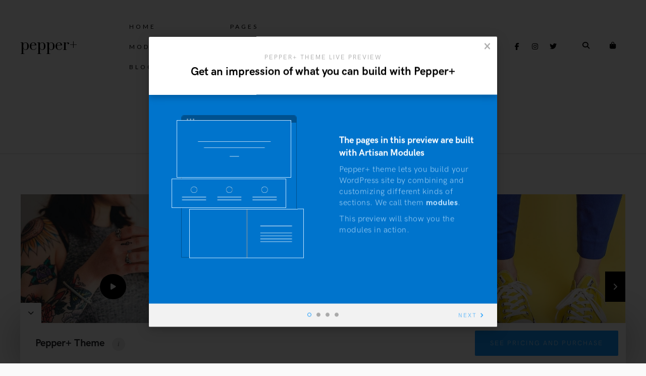

--- FILE ---
content_type: text/html; charset=UTF-8
request_url: https://preview.artisanthemes.io/pepperplus/category/food/
body_size: 15333
content:
<!DOCTYPE html>
<html lang="en-US">
<head>
<meta charset="UTF-8">
<meta name="viewport" content="width=device-width, initial-scale=1">
<link rel="profile" href="https://gmpg.org/xfn/11">
<link rel="pingback" href="https://preview.artisanthemes.io/pepperplus/xmlrpc.php">



<title>Food &#8211; pepper+</title>
<meta name='robots' content='max-image-preview:large' />
<link rel='dns-prefetch' href='//kit.fontawesome.com' />
<link rel='dns-prefetch' href='//cdn.jsdelivr.net' />
<link rel='dns-prefetch' href='//www.googletagmanager.com' />
<link rel='dns-prefetch' href='//use.typekit.net' />
<link rel='dns-prefetch' href='//fonts.googleapis.com' />
<link rel="alternate" type="application/rss+xml" title="pepper+ &raquo; Feed" href="https://preview.artisanthemes.io/pepperplus/feed/" />
<link rel="alternate" type="application/rss+xml" title="pepper+ &raquo; Comments Feed" href="https://preview.artisanthemes.io/pepperplus/comments/feed/" />
<link rel="alternate" type="application/rss+xml" title="pepper+ &raquo; Food Category Feed" href="https://preview.artisanthemes.io/pepperplus/category/food/feed/" />
<style id='wp-img-auto-sizes-contain-inline-css' type='text/css'>
img:is([sizes=auto i],[sizes^="auto," i]){contain-intrinsic-size:3000px 1500px}
/*# sourceURL=wp-img-auto-sizes-contain-inline-css */
</style>
<style id='wp-block-library-inline-css' type='text/css'>
:root{--wp-block-synced-color:#7a00df;--wp-block-synced-color--rgb:122,0,223;--wp-bound-block-color:var(--wp-block-synced-color);--wp-editor-canvas-background:#ddd;--wp-admin-theme-color:#007cba;--wp-admin-theme-color--rgb:0,124,186;--wp-admin-theme-color-darker-10:#006ba1;--wp-admin-theme-color-darker-10--rgb:0,107,160.5;--wp-admin-theme-color-darker-20:#005a87;--wp-admin-theme-color-darker-20--rgb:0,90,135;--wp-admin-border-width-focus:2px}@media (min-resolution:192dpi){:root{--wp-admin-border-width-focus:1.5px}}.wp-element-button{cursor:pointer}:root .has-very-light-gray-background-color{background-color:#eee}:root .has-very-dark-gray-background-color{background-color:#313131}:root .has-very-light-gray-color{color:#eee}:root .has-very-dark-gray-color{color:#313131}:root .has-vivid-green-cyan-to-vivid-cyan-blue-gradient-background{background:linear-gradient(135deg,#00d084,#0693e3)}:root .has-purple-crush-gradient-background{background:linear-gradient(135deg,#34e2e4,#4721fb 50%,#ab1dfe)}:root .has-hazy-dawn-gradient-background{background:linear-gradient(135deg,#faaca8,#dad0ec)}:root .has-subdued-olive-gradient-background{background:linear-gradient(135deg,#fafae1,#67a671)}:root .has-atomic-cream-gradient-background{background:linear-gradient(135deg,#fdd79a,#004a59)}:root .has-nightshade-gradient-background{background:linear-gradient(135deg,#330968,#31cdcf)}:root .has-midnight-gradient-background{background:linear-gradient(135deg,#020381,#2874fc)}:root{--wp--preset--font-size--normal:16px;--wp--preset--font-size--huge:42px}.has-regular-font-size{font-size:1em}.has-larger-font-size{font-size:2.625em}.has-normal-font-size{font-size:var(--wp--preset--font-size--normal)}.has-huge-font-size{font-size:var(--wp--preset--font-size--huge)}.has-text-align-center{text-align:center}.has-text-align-left{text-align:left}.has-text-align-right{text-align:right}.has-fit-text{white-space:nowrap!important}#end-resizable-editor-section{display:none}.aligncenter{clear:both}.items-justified-left{justify-content:flex-start}.items-justified-center{justify-content:center}.items-justified-right{justify-content:flex-end}.items-justified-space-between{justify-content:space-between}.screen-reader-text{border:0;clip-path:inset(50%);height:1px;margin:-1px;overflow:hidden;padding:0;position:absolute;width:1px;word-wrap:normal!important}.screen-reader-text:focus{background-color:#ddd;clip-path:none;color:#444;display:block;font-size:1em;height:auto;left:5px;line-height:normal;padding:15px 23px 14px;text-decoration:none;top:5px;width:auto;z-index:100000}html :where(.has-border-color){border-style:solid}html :where([style*=border-top-color]){border-top-style:solid}html :where([style*=border-right-color]){border-right-style:solid}html :where([style*=border-bottom-color]){border-bottom-style:solid}html :where([style*=border-left-color]){border-left-style:solid}html :where([style*=border-width]){border-style:solid}html :where([style*=border-top-width]){border-top-style:solid}html :where([style*=border-right-width]){border-right-style:solid}html :where([style*=border-bottom-width]){border-bottom-style:solid}html :where([style*=border-left-width]){border-left-style:solid}html :where(img[class*=wp-image-]){height:auto;max-width:100%}:where(figure){margin:0 0 1em}html :where(.is-position-sticky){--wp-admin--admin-bar--position-offset:var(--wp-admin--admin-bar--height,0px)}@media screen and (max-width:600px){html :where(.is-position-sticky){--wp-admin--admin-bar--position-offset:0px}}

/*# sourceURL=wp-block-library-inline-css */
</style><link rel='stylesheet' id='wc-blocks-style-css' href='https://atpreviews.b-cdn.net/pepperplus/wp-content/plugins/woocommerce/assets/client/blocks/wc-blocks.css?ver=wc-10.4.3' type='text/css' media='all' />
<style id='global-styles-inline-css' type='text/css'>
:root{--wp--preset--aspect-ratio--square: 1;--wp--preset--aspect-ratio--4-3: 4/3;--wp--preset--aspect-ratio--3-4: 3/4;--wp--preset--aspect-ratio--3-2: 3/2;--wp--preset--aspect-ratio--2-3: 2/3;--wp--preset--aspect-ratio--16-9: 16/9;--wp--preset--aspect-ratio--9-16: 9/16;--wp--preset--color--black: #000000;--wp--preset--color--cyan-bluish-gray: #abb8c3;--wp--preset--color--white: #ffffff;--wp--preset--color--pale-pink: #f78da7;--wp--preset--color--vivid-red: #cf2e2e;--wp--preset--color--luminous-vivid-orange: #ff6900;--wp--preset--color--luminous-vivid-amber: #fcb900;--wp--preset--color--light-green-cyan: #7bdcb5;--wp--preset--color--vivid-green-cyan: #00d084;--wp--preset--color--pale-cyan-blue: #8ed1fc;--wp--preset--color--vivid-cyan-blue: #0693e3;--wp--preset--color--vivid-purple: #9b51e0;--wp--preset--gradient--vivid-cyan-blue-to-vivid-purple: linear-gradient(135deg,rgb(6,147,227) 0%,rgb(155,81,224) 100%);--wp--preset--gradient--light-green-cyan-to-vivid-green-cyan: linear-gradient(135deg,rgb(122,220,180) 0%,rgb(0,208,130) 100%);--wp--preset--gradient--luminous-vivid-amber-to-luminous-vivid-orange: linear-gradient(135deg,rgb(252,185,0) 0%,rgb(255,105,0) 100%);--wp--preset--gradient--luminous-vivid-orange-to-vivid-red: linear-gradient(135deg,rgb(255,105,0) 0%,rgb(207,46,46) 100%);--wp--preset--gradient--very-light-gray-to-cyan-bluish-gray: linear-gradient(135deg,rgb(238,238,238) 0%,rgb(169,184,195) 100%);--wp--preset--gradient--cool-to-warm-spectrum: linear-gradient(135deg,rgb(74,234,220) 0%,rgb(151,120,209) 20%,rgb(207,42,186) 40%,rgb(238,44,130) 60%,rgb(251,105,98) 80%,rgb(254,248,76) 100%);--wp--preset--gradient--blush-light-purple: linear-gradient(135deg,rgb(255,206,236) 0%,rgb(152,150,240) 100%);--wp--preset--gradient--blush-bordeaux: linear-gradient(135deg,rgb(254,205,165) 0%,rgb(254,45,45) 50%,rgb(107,0,62) 100%);--wp--preset--gradient--luminous-dusk: linear-gradient(135deg,rgb(255,203,112) 0%,rgb(199,81,192) 50%,rgb(65,88,208) 100%);--wp--preset--gradient--pale-ocean: linear-gradient(135deg,rgb(255,245,203) 0%,rgb(182,227,212) 50%,rgb(51,167,181) 100%);--wp--preset--gradient--electric-grass: linear-gradient(135deg,rgb(202,248,128) 0%,rgb(113,206,126) 100%);--wp--preset--gradient--midnight: linear-gradient(135deg,rgb(2,3,129) 0%,rgb(40,116,252) 100%);--wp--preset--font-size--small: 13px;--wp--preset--font-size--medium: 20px;--wp--preset--font-size--large: 36px;--wp--preset--font-size--x-large: 42px;--wp--preset--spacing--20: 0.44rem;--wp--preset--spacing--30: 0.67rem;--wp--preset--spacing--40: 1rem;--wp--preset--spacing--50: 1.5rem;--wp--preset--spacing--60: 2.25rem;--wp--preset--spacing--70: 3.38rem;--wp--preset--spacing--80: 5.06rem;--wp--preset--shadow--natural: 6px 6px 9px rgba(0, 0, 0, 0.2);--wp--preset--shadow--deep: 12px 12px 50px rgba(0, 0, 0, 0.4);--wp--preset--shadow--sharp: 6px 6px 0px rgba(0, 0, 0, 0.2);--wp--preset--shadow--outlined: 6px 6px 0px -3px rgb(255, 255, 255), 6px 6px rgb(0, 0, 0);--wp--preset--shadow--crisp: 6px 6px 0px rgb(0, 0, 0);}:where(.is-layout-flex){gap: 0.5em;}:where(.is-layout-grid){gap: 0.5em;}body .is-layout-flex{display: flex;}.is-layout-flex{flex-wrap: wrap;align-items: center;}.is-layout-flex > :is(*, div){margin: 0;}body .is-layout-grid{display: grid;}.is-layout-grid > :is(*, div){margin: 0;}:where(.wp-block-columns.is-layout-flex){gap: 2em;}:where(.wp-block-columns.is-layout-grid){gap: 2em;}:where(.wp-block-post-template.is-layout-flex){gap: 1.25em;}:where(.wp-block-post-template.is-layout-grid){gap: 1.25em;}.has-black-color{color: var(--wp--preset--color--black) !important;}.has-cyan-bluish-gray-color{color: var(--wp--preset--color--cyan-bluish-gray) !important;}.has-white-color{color: var(--wp--preset--color--white) !important;}.has-pale-pink-color{color: var(--wp--preset--color--pale-pink) !important;}.has-vivid-red-color{color: var(--wp--preset--color--vivid-red) !important;}.has-luminous-vivid-orange-color{color: var(--wp--preset--color--luminous-vivid-orange) !important;}.has-luminous-vivid-amber-color{color: var(--wp--preset--color--luminous-vivid-amber) !important;}.has-light-green-cyan-color{color: var(--wp--preset--color--light-green-cyan) !important;}.has-vivid-green-cyan-color{color: var(--wp--preset--color--vivid-green-cyan) !important;}.has-pale-cyan-blue-color{color: var(--wp--preset--color--pale-cyan-blue) !important;}.has-vivid-cyan-blue-color{color: var(--wp--preset--color--vivid-cyan-blue) !important;}.has-vivid-purple-color{color: var(--wp--preset--color--vivid-purple) !important;}.has-black-background-color{background-color: var(--wp--preset--color--black) !important;}.has-cyan-bluish-gray-background-color{background-color: var(--wp--preset--color--cyan-bluish-gray) !important;}.has-white-background-color{background-color: var(--wp--preset--color--white) !important;}.has-pale-pink-background-color{background-color: var(--wp--preset--color--pale-pink) !important;}.has-vivid-red-background-color{background-color: var(--wp--preset--color--vivid-red) !important;}.has-luminous-vivid-orange-background-color{background-color: var(--wp--preset--color--luminous-vivid-orange) !important;}.has-luminous-vivid-amber-background-color{background-color: var(--wp--preset--color--luminous-vivid-amber) !important;}.has-light-green-cyan-background-color{background-color: var(--wp--preset--color--light-green-cyan) !important;}.has-vivid-green-cyan-background-color{background-color: var(--wp--preset--color--vivid-green-cyan) !important;}.has-pale-cyan-blue-background-color{background-color: var(--wp--preset--color--pale-cyan-blue) !important;}.has-vivid-cyan-blue-background-color{background-color: var(--wp--preset--color--vivid-cyan-blue) !important;}.has-vivid-purple-background-color{background-color: var(--wp--preset--color--vivid-purple) !important;}.has-black-border-color{border-color: var(--wp--preset--color--black) !important;}.has-cyan-bluish-gray-border-color{border-color: var(--wp--preset--color--cyan-bluish-gray) !important;}.has-white-border-color{border-color: var(--wp--preset--color--white) !important;}.has-pale-pink-border-color{border-color: var(--wp--preset--color--pale-pink) !important;}.has-vivid-red-border-color{border-color: var(--wp--preset--color--vivid-red) !important;}.has-luminous-vivid-orange-border-color{border-color: var(--wp--preset--color--luminous-vivid-orange) !important;}.has-luminous-vivid-amber-border-color{border-color: var(--wp--preset--color--luminous-vivid-amber) !important;}.has-light-green-cyan-border-color{border-color: var(--wp--preset--color--light-green-cyan) !important;}.has-vivid-green-cyan-border-color{border-color: var(--wp--preset--color--vivid-green-cyan) !important;}.has-pale-cyan-blue-border-color{border-color: var(--wp--preset--color--pale-cyan-blue) !important;}.has-vivid-cyan-blue-border-color{border-color: var(--wp--preset--color--vivid-cyan-blue) !important;}.has-vivid-purple-border-color{border-color: var(--wp--preset--color--vivid-purple) !important;}.has-vivid-cyan-blue-to-vivid-purple-gradient-background{background: var(--wp--preset--gradient--vivid-cyan-blue-to-vivid-purple) !important;}.has-light-green-cyan-to-vivid-green-cyan-gradient-background{background: var(--wp--preset--gradient--light-green-cyan-to-vivid-green-cyan) !important;}.has-luminous-vivid-amber-to-luminous-vivid-orange-gradient-background{background: var(--wp--preset--gradient--luminous-vivid-amber-to-luminous-vivid-orange) !important;}.has-luminous-vivid-orange-to-vivid-red-gradient-background{background: var(--wp--preset--gradient--luminous-vivid-orange-to-vivid-red) !important;}.has-very-light-gray-to-cyan-bluish-gray-gradient-background{background: var(--wp--preset--gradient--very-light-gray-to-cyan-bluish-gray) !important;}.has-cool-to-warm-spectrum-gradient-background{background: var(--wp--preset--gradient--cool-to-warm-spectrum) !important;}.has-blush-light-purple-gradient-background{background: var(--wp--preset--gradient--blush-light-purple) !important;}.has-blush-bordeaux-gradient-background{background: var(--wp--preset--gradient--blush-bordeaux) !important;}.has-luminous-dusk-gradient-background{background: var(--wp--preset--gradient--luminous-dusk) !important;}.has-pale-ocean-gradient-background{background: var(--wp--preset--gradient--pale-ocean) !important;}.has-electric-grass-gradient-background{background: var(--wp--preset--gradient--electric-grass) !important;}.has-midnight-gradient-background{background: var(--wp--preset--gradient--midnight) !important;}.has-small-font-size{font-size: var(--wp--preset--font-size--small) !important;}.has-medium-font-size{font-size: var(--wp--preset--font-size--medium) !important;}.has-large-font-size{font-size: var(--wp--preset--font-size--large) !important;}.has-x-large-font-size{font-size: var(--wp--preset--font-size--x-large) !important;}
/*# sourceURL=global-styles-inline-css */
</style>

<style id='classic-theme-styles-inline-css' type='text/css'>
/*! This file is auto-generated */
.wp-block-button__link{color:#fff;background-color:#32373c;border-radius:9999px;box-shadow:none;text-decoration:none;padding:calc(.667em + 2px) calc(1.333em + 2px);font-size:1.125em}.wp-block-file__button{background:#32373c;color:#fff;text-decoration:none}
/*# sourceURL=/wp-includes/css/classic-themes.min.css */
</style>
<link rel='stylesheet' id='contact-form-7-css' href='https://atpreviews.b-cdn.net/pepperplus/wp-content/plugins/contact-form-7/includes/css/styles.css?ver=6.1.4' type='text/css' media='all' />
<link rel='stylesheet' id='at-preview-bar-styles-css' href='https://atpreviews.b-cdn.net/pepperplus/wp-content/plugins/at-preview-bar/at-preview-bar-styles.css?ver=6.9' type='text/css' media='all' />
<link rel='stylesheet' id='at-preview-bar-fonts-css' href='https://use.typekit.net/fla8cgj.css?ver=6.9' type='text/css' media='all' />
<link rel='stylesheet' id='responsive-lightbox-swipebox-css' href='https://atpreviews.b-cdn.net/pepperplus/wp-content/plugins/responsive-lightbox/assets/swipebox/swipebox.min.css?ver=1.5.2' type='text/css' media='all' />
<link rel='stylesheet' id='woocommerce-layout-css' href='https://atpreviews.b-cdn.net/pepperplus/wp-content/plugins/woocommerce/assets/css/woocommerce-layout.css?ver=10.4.3' type='text/css' media='all' />
<link rel='stylesheet' id='woocommerce-smallscreen-css' href='https://atpreviews.b-cdn.net/pepperplus/wp-content/plugins/woocommerce/assets/css/woocommerce-smallscreen.css?ver=10.4.3' type='text/css' media='only screen and (max-width: 768px)' />
<link rel='stylesheet' id='woocommerce-general-css' href='https://atpreviews.b-cdn.net/pepperplus/wp-content/plugins/woocommerce/assets/css/woocommerce.css?ver=10.4.3' type='text/css' media='all' />
<style id='woocommerce-inline-inline-css' type='text/css'>
.woocommerce form .form-row .required { visibility: visible; }
/*# sourceURL=woocommerce-inline-inline-css */
</style>
<link rel='stylesheet' id='artisan-style-css' href='https://atpreviews.b-cdn.net/pepperplus/wp-content/themes/pepperplus/style.css?ver=6.9' type='text/css' media='all' />
<link rel='stylesheet' id='woocommerce-styles-css' href='https://atpreviews.b-cdn.net/pepperplus/wp-content/themes/pepperplus/inc/woocommerce-style1.css?ver=6.9' type='text/css' media='all' />
<link rel='stylesheet' id='animate-styles-css' href='https://atpreviews.b-cdn.net/pepperplus/wp-content/themes/pepperplus/inc/animate.min.css?ver=6.9' type='text/css' media='all' />
<link rel='stylesheet' id='plugin-styles-css' href='https://atpreviews.b-cdn.net/pepperplus/wp-content/themes/pepperplus/inc/jquery.mmenu.css?ver=6.9' type='text/css' media='all' />
<link rel='stylesheet' id='slick-styles-css' href='//cdn.jsdelivr.net/jquery.slick/1.6.0/slick.css?ver=6.9' type='text/css' media='all' />
<link rel='stylesheet' id='gfonts-style-css' href='//fonts.googleapis.com/css?family=Prata%3A400%7CLato%3A300%2C400%2C700&#038;ver=6.9' type='text/css' media='all' />
<script type="text/javascript" src="https://atpreviews.b-cdn.net/pepperplus/wp-includes/js/jquery/jquery.min.js?ver=3.7.1" id="jquery-core-js"></script>
<script type="text/javascript" src="https://atpreviews.b-cdn.net/pepperplus/wp-includes/js/jquery/jquery-migrate.min.js?ver=3.4.1" id="jquery-migrate-js"></script>
<script type="text/javascript" defer src="https://atpreviews.b-cdn.net/pepperplus/wp-content/plugins/responsive-lightbox/assets/dompurify/purify.min.js?ver=3.1.7" id="dompurify-js"></script>
<script type="text/javascript" id="responsive-lightbox-sanitizer-js-before">
/* <![CDATA[ */
window.RLG = window.RLG || {}; window.RLG.sanitizeAllowedHosts = ["youtube.com","www.youtube.com","youtu.be","vimeo.com","player.vimeo.com"];
//# sourceURL=responsive-lightbox-sanitizer-js-before
/* ]]> */
</script>
<script type="text/javascript" defer src="https://atpreviews.b-cdn.net/pepperplus/wp-content/plugins/responsive-lightbox/js/sanitizer.js?ver=2.6.0" id="responsive-lightbox-sanitizer-js"></script>
<script type="text/javascript" defer src="https://atpreviews.b-cdn.net/pepperplus/wp-content/plugins/responsive-lightbox/assets/swipebox/jquery.swipebox.min.js?ver=1.5.2" id="responsive-lightbox-swipebox-js"></script>
<script type="text/javascript" defer src="https://atpreviews.b-cdn.net/pepperplus/wp-includes/js/underscore.min.js?ver=1.13.7" id="underscore-js"></script>
<script type="text/javascript" defer src="https://atpreviews.b-cdn.net/pepperplus/wp-content/plugins/responsive-lightbox/assets/infinitescroll/infinite-scroll.pkgd.min.js?ver=4.0.1" id="responsive-lightbox-infinite-scroll-js"></script>
<script type="text/javascript" id="responsive-lightbox-js-before">
/* <![CDATA[ */
var rlArgs = {"script":"swipebox","selector":"lightbox","customEvents":"","activeGalleries":true,"animation":true,"hideCloseButtonOnMobile":false,"removeBarsOnMobile":false,"hideBars":true,"hideBarsDelay":5000,"videoMaxWidth":1080,"useSVG":true,"loopAtEnd":false,"woocommerce_gallery":false,"ajaxurl":"https:\/\/preview.artisanthemes.io\/pepperplus\/wp-admin\/admin-ajax.php","nonce":"21d6f13e7e","preview":false,"postId":3585,"scriptExtension":false};

//# sourceURL=responsive-lightbox-js-before
/* ]]> */
</script>
<script type="text/javascript" defer src="https://atpreviews.b-cdn.net/pepperplus/wp-content/plugins/responsive-lightbox/js/front.js?ver=2.6.0" id="responsive-lightbox-js"></script>
<script type="text/javascript" defer src="https://atpreviews.b-cdn.net/pepperplus/wp-content/plugins/woocommerce/assets/js/jquery-blockui/jquery.blockUI.min.js?ver=2.7.0-wc.10.4.3" id="wc-jquery-blockui-js" defer="defer" data-wp-strategy="defer"></script>
<script type="text/javascript" id="wc-add-to-cart-js-extra">
/* <![CDATA[ */
var wc_add_to_cart_params = {"ajax_url":"/pepperplus/wp-admin/admin-ajax.php","wc_ajax_url":"/pepperplus/?wc-ajax=%%endpoint%%","i18n_view_cart":"View cart","cart_url":"https://preview.artisanthemes.io/pepperplus/shop/cart/","is_cart":"","cart_redirect_after_add":"no"};
//# sourceURL=wc-add-to-cart-js-extra
/* ]]> */
</script>
<script type="text/javascript" defer src="https://atpreviews.b-cdn.net/pepperplus/wp-content/plugins/woocommerce/assets/js/frontend/add-to-cart.min.js?ver=10.4.3" id="wc-add-to-cart-js" defer="defer" data-wp-strategy="defer"></script>
<script type="text/javascript" defer src="https://atpreviews.b-cdn.net/pepperplus/wp-content/plugins/woocommerce/assets/js/js-cookie/js.cookie.min.js?ver=2.1.4-wc.10.4.3" id="wc-js-cookie-js" defer="defer" data-wp-strategy="defer"></script>
<script type="text/javascript" id="woocommerce-js-extra">
/* <![CDATA[ */
var woocommerce_params = {"ajax_url":"/pepperplus/wp-admin/admin-ajax.php","wc_ajax_url":"/pepperplus/?wc-ajax=%%endpoint%%","i18n_password_show":"Show password","i18n_password_hide":"Hide password"};
//# sourceURL=woocommerce-js-extra
/* ]]> */
</script>
<script type="text/javascript" defer src="https://atpreviews.b-cdn.net/pepperplus/wp-content/plugins/woocommerce/assets/js/frontend/woocommerce.min.js?ver=10.4.3" id="woocommerce-js" defer="defer" data-wp-strategy="defer"></script>
<script type="text/javascript" defer src="//kit.fontawesome.com/ca8a302ea5.js?ver=6.9" id="font-awesome-js"></script>
<script type="text/javascript" defer src="https://atpreviews.b-cdn.net/pepperplus/wp-content/themes/pepperplus/inc/qi-framework/js/font-awesome-upgrade.js?ver=6.9" id="font-awesome-upgrade-js"></script>

<!-- Google tag (gtag.js) snippet added by Site Kit -->
<!-- Google Analytics snippet added by Site Kit -->
<script type="text/javascript" defer src="https://www.googletagmanager.com/gtag/js?id=GT-KT5HWK3" id="google_gtagjs-js" async></script>
<script type="text/javascript" id="google_gtagjs-js-after">
/* <![CDATA[ */
window.dataLayer = window.dataLayer || [];function gtag(){dataLayer.push(arguments);}
gtag("set","linker",{"domains":["preview.artisanthemes.io"]});
gtag("js", new Date());
gtag("set", "developer_id.dZTNiMT", true);
gtag("config", "GT-KT5HWK3");
//# sourceURL=google_gtagjs-js-after
/* ]]> */
</script>
<link rel="https://api.w.org/" href="https://preview.artisanthemes.io/pepperplus/wp-json/" /><link rel="alternate" title="JSON" type="application/json" href="https://preview.artisanthemes.io/pepperplus/wp-json/wp/v2/categories/9" /><link rel="EditURI" type="application/rsd+xml" title="RSD" href="https://preview.artisanthemes.io/pepperplus/xmlrpc.php?rsd" />
<meta name="generator" content="WordPress 6.9" />
<meta name="generator" content="WooCommerce 10.4.3" />
<meta name="generator" content="Site Kit by Google 1.168.0" /><script type="text/javascript">var ajaxurl = "https://preview.artisanthemes.io/pepperplus/wp-admin/admin-ajax.php"</script>	<noscript><style>.woocommerce-product-gallery{ opacity: 1 !important; }</style></noscript>
	<meta name="google-site-verification" content="KRWFVUV3xK70eAWWvzIwhPCxG6Rf9h2dRDudKaugFks"><style>
@font-face {font-family: "";src: url("");font-weight: 100; font-style: normal; }
body {
	background-color: #fafafa;	font-family: "Lato";	font-size: 18px;
}

	.headroom--not-top .header-1st-row,
		.background-header .header-1st-row,
		.header-layout2 .header-1st-row,
		.header-layout7 .header-1st-row,
		.header-layout8 .header-1st-row {
			background-color: #ffffff;
		}
		.headroom--not-top .header-1st-row,
		.background-header .header-1st-row,
		.header-layout2 .header-1st-row,
		.header-layout7 .header-1st-row,
		.header-layout8 .header-1st-row,
		.headroom--not-top .header-1st-row .site-title a,
		.background-header .header-1st-row .site-title a,
		.header-layout2 .header-1st-row .site-title a,
		.header-layout7 .header-1st-row .site-title a,
		.header-layout8 .header-1st-row .site-title a,
		.headroom--not-top .header-1st-row .site-title a:visited,
		.background-header .header-1st-row .site-title a:visited,
		.header-layout2 .header-1st-row .site-title a:visited,
		.header-layout7 .header-1st-row .site-title a:visited,
		.header-layout8 .header-1st-row .site-title a:visited,
		.headroom--not-top .header-1st-row .main-navigation .menu > ul > li > a,
		.background-header .header-1st-row .main-navigation .menu > ul > li > a,
		.header-layout2 .header-1st-row .main-navigation .menu > ul > li > a,
		.header-layout7 .header-1st-row .main-navigation .menu > ul > li > a,
		.header-layout8 .header-1st-row .main-navigation .menu > ul > li > a,
		.headroom--not-top .header-1st-row .main-navigation .menu > li > a,
		.background-header .header-1st-row .main-navigation .menu > li > a,
		.header-layout2 .header-1st-row .main-navigation .menu > li > a,
		.header-layout7 .header-1st-row .main-navigation .menu > li > a,
		.header-layout8 .header-1st-row .main-navigation .menu > li > a,
		.headroom--not-top .header-1st-row .secondary-navigation .menu > ul > li > a,
		.background-header .header-1st-row .secondary-navigation .menu > ul > li > a,
		.header-layout2 .header-1st-row .secondary-navigation .menu > ul > li > a,
		.header-layout7 .header-1st-row .secondary-navigation .menu > ul > li > a,
		.header-layout8 .header-1st-row .secondary-navigation .menu > ul > li > a,
		.headroom--not-top .header-1st-row .secondary-navigation .menu > li > a,
		.background-header .header-1st-row .secondary-navigation .menu > li > a,
		.header-layout2 .header-1st-row .secondary-navigation .menu > li > a,
		.header-layout7 .header-1st-row .secondary-navigation .menu > li > a,
		.header-layout8 .header-1st-row .secondary-navigation .menu > li > a,
		.headroom--not-top .header-1st-row .header-extras > ul > li,
		.background-header .header-1st-row .header-extras > ul > li,
		.header-layout2 .header-1st-row .header-extras > ul > li,
		.header-layout7 .header-1st-row .header-extras > ul > li,
		.header-layout8 .header-1st-row .header-extras > ul > li,
		.headroom--not-top .header-1st-row .header-extras > ul > li a,
		.background-header .header-1st-row .header-extras > ul > li a,
		.header-layout2 .header-1st-row .header-extras > ul > li a,
		.header-layout7 .header-1st-row .header-extras > ul > li a,
		.header-layout8 .header-1st-row .header-extras > ul > li a,
		.headroom--not-top .header-1st-row .header-extras > ul > li i,
		.background-header .header-1st-row .header-extras > ul > li i,
		.header-layout2 .header-1st-row .header-extras > ul > li i,
		.header-layout7 .header-1st-row .header-extras > ul > li i,
		.header-layout8 .header-1st-row .header-extras > ul > li i,
		.headroom--not-top .header-1st-row .header-extras .search-handler,
		.background-header .header-1st-row .header-extras .search-handler,
		.header-layout2 .header-1st-row .header-extras .search-handler,
		.header-layout7 .header-1st-row .header-extras .search-handler,
		.header-layout8 .header-1st-row .header-extras .search-handler,
		.headroom--not-top .header-1st-row .site-description,
		.background-header .header-1st-row .site-description,
		.header-layout2 .header-1st-row .site-description,
		.header-layout7 .header-1st-row .site-description,
		.header-layout8 .header-1st-row .site-description {
			color: #000000;
		}
		.headroom--not-top .header-1st-row .menu-toggle-icon,
		.background-header .header-1st-row .menu-toggle-icon {
			background-color: #000000;
		}
		.headroom--not-top .header-2nd-row,
		.background-header .header-2nd-row  {
			background-color: #ffffff;
		}
		.headroom--not-top .header-2nd-row,
		.background-header .header-2nd-row,
		.headroom--not-top .header-2nd-row .site-title a,
		.background-header .header-2nd-row .site-title a,
		.headroom--not-top .header-2nd-row .site-title a:visited,
		.background-header .header-2nd-row .site-title a:visited,
		.headroom--not-top .header-2nd-row .main-navigation .menu > ul > li > a,
		.background-header .header-2nd-row .main-navigation .menu > ul > li > a,
		.headroom--not-top .header-2nd-row .main-navigation .menu > li > a,
		.background-header .header-2nd-row .main-navigation .menu > li > a,
		.headroom--not-top .header-2nd-row .secondary-navigation .menu > ul > li > a,
		.background-header .header-2nd-row .secondary-navigation .menu > ul > li > a,
		.headroom--not-top .header-2nd-row .secondary-navigation .menu > li > a,
		.background-header .header-2nd-row .secondary-navigation .menu > li > a,
		.headroom--not-top .header-2nd-row .header-extras > ul > li,
		.background-header .header-2nd-row .header-extras > ul > li,
		.headroom--not-top .header-2nd-row .header-extras > ul > li a,
		.background-header .header-2nd-row .header-extras > ul > li a,
		.headroom--not-top .header-2nd-row .header-extras > ul > li i,
		.background-header .header-2nd-row .header-extras > ul > li i,
		.headroom--not-top .header-2nd-row .header-extras .search-handler,
		.background-header .header-2nd-row .header-extras .search-handler,
		.headroom--not-top .header-2nd-row .site-description,
		.background-header .header-2nd-row .site-description  {
			color: #000000;
		}
		.headroom--not-top .header-2nd-row .menu-toggle-icon,
		.background-header .header-2nd-row .menu-toggle-icon {
			background-color: #000000;
		}
/* Change header colors in devices smaller than 1024px so its elements look fine */
@media only screen and (max-width: 1024px) {
	.background-header .site-header,
	.headroom--not-top.site-header {
		background-color: #ffffff;
	}

	.headroom--not-top .menu-toggle-icon,
	.background-header .menu-toggle-icon {
		background-color: #000000 !important;
	}

	.header-layout2 .headroom--not-top.site-header,
	.header-layout2.background-header .site-header,
	.header-layout5 .headroom--not-top.site-header,
	.header-layout5.background-header .site-header,
	.header-layout7 .headroom--not-top.site-header,
	.header-layout7.background-header .site-header,
	.header-layout8 .headroom--not-top.site-header,
	.header-layout8.background-header .site-header {
		background-color: #ffffff;
	}

	.header-layout2 .headroom--not-top .menu-toggle-icon,
	.header-layout2.background-header .menu-toggle-icon,
	.header-layout5 .headroom--not-top .menu-toggle-icon,
	.header-layout5.background-header .menu-toggle-icon,
	.header-layout7 .headroom--not-top .menu-toggle-icon,
	.header-layout7.background-header .menu-toggle-icon,
	.header-layout8 .headroom--not-top .menu-toggle-icon,
	.header-layout8.background-header .menu-toggle-icon {
		background-color: #000000 !important;
	}

	.header-layout5 .headroom--not-top .header-1st-row .header-extras > ul > li,
	.header-layout5.background-header .header-1st-row .header-extras > ul > li,
	.header-layout5 .headroom--not-top .header-1st-row .header-extras > ul > li i,
	.header-layout5.background-header .header-1st-row .header-extras > ul > li i,
	.header-layout7 .headroom--not-top .header-1st-row .header-extras > ul > li,
	.header-layout7.background-header .header-1st-row .header-extras > ul > li,
	.header-layout7 .headroom--not-top .header-1st-row .header-extras > ul > li i,
	.header-layout7.background-header .header-1st-row .header-extras > ul > li i,
	.header-layout7.transparent-header .headroom--not-top .header-1st-row .header-extras > ul > li i,
	.header-layout8 .headroom--not-top .header-1st-row .header-extras > ul > li,
	.header-layout8.background-header .header-1st-row .header-extras > ul > li,
	.header-layout8 .headroom--not-top .header-1st-row .header-extras > ul > li i,
	.header-layout8.background-header .header-1st-row .header-extras > ul > li i,
	.header-layout8.transparent-header .headroom--not-top .header-1st-row .header-extras > ul > li i {
		color: #000000;
	}
}

.meta-nav strong, .widget-title, blockquote cite, q cite, .comment-reply-title small, .sl-insight-tagline, .service-tagline, .type-list:not(.list-style7) .listitem-label, .qbtn.at-leadbox-submit, input[type="submit"], input[type="button"], button, button[type="submit"] {
	font-family: "Lato";}

body { color: #75858f; }

a, .single-post .entry-content a, .single-post .entry-content a:visited, .page-content a, .page-content a:visited {
	color: #5b1ee1;
}

a:hover, .single-post .entry-content a:hover, .page-content a:hover, .entry-meta a:hover {
	color: #000000;
}

body:not(.header-layout5):not(.header-layout6):not(.header-layout7):not(.header-layout8):not(.header-layout9) .main-navigation .menu > li.current_page_item > a,
body:not(.header-layout5):not(.header-layout6):not(.header-layout7):not(.header-layout8):not(.header-layout9) .main-navigation .menu > li.current-menu-item > a,
body:not(.header-layout5):not(.header-layout6):not(.header-layout7):not(.header-layout8):not(.header-layout9) .main-navigation .menu > ul > li.current_page_item > a,
body:not(.header-layout5):not(.header-layout6):not(.header-layout7):not(.header-layout8):not(.header-layout9) .main-navigation .menu > ul > li.current-menu-item > a,
body:not(.header-layout5):not(.header-layout6):not(.header-layout7):not(.header-layout8):not(.header-layout9) .main-navigation .menu > li.current-menu-ancestor > a,
body:not(.header-layout5):not(.header-layout6):not(.header-layout7):not(.header-layout8):not(.header-layout9) .main-navigation .menu > li.current_page_ancestor > a,
body:not(.header-layout5):not(.header-layout6):not(.header-layout7):not(.header-layout8):not(.header-layout9) .main-navigation .menu > li.current-menu-parent > a,
.header-extras > ul > li:not(.header-button):not(.qi-login-link):hover, .header-search .search-submit,
.transparent-header.light-header .headroom--not-top .header-extras > ul > li:not(.header-button):not(.qi-login-link):hover,
.flex-direction-nav a, .format-video .entry-thumbnail a:after, .gallery-gallery ul li:hover a {
	background-color: #000000;
}

button, .button, a.button, .qbtn, a.qbtn, html input[type="button"], input[type="reset"], 
input[type="submit"], .comment-reply-link, .cancel-comment-reply-link, a.post-edit-link, .read-more {
	color: #000000;
}

	button:hover, .button:hover, a.button:hover,
	.qbtn:not(.slogan-call-to-action):not(.cta-button):not(.at-leadbox-submit):not(.header-button-link):hover, a.qbtn:not(.slogan-call-to-action):not(.cta-button):not(.header-button-link):hover,
	html input[type="button"]:hover,
	input[type="reset"]:hover, input[type="submit"]:not(.at-leadbox-submit):hover, .back-to-top, .comment-reply-link:hover, .cancel-comment-reply-link:hover, a.post-edit-link:hover, .read-more:hover,
	.social-area li a:hover i, .widget_search .search-submit {
		background: #000000;
		border-color: #000000;
		color: #fff !important;
	}

	div.wpforms-container-full .wpforms-form input[type=submit],
	div.wpforms-container-full .wpforms-form input[type=submit]:active,
	div.wpforms-container-full .wpforms-form button[type=submit],
	div.wpforms-container-full .wpforms-form button[type=submit]:active {
		background: #000000 !important;
		border-color: #000000 !important;
		color: #fff !important;
	}

	a.qbtn.slogan-call-to-action:hover,
	a.qbtn.cta-button:hover,
	.qbtn.at-leadbox-submit:hover,
	input[type="submit"].at-leadbox-submit:hover {
		background: #000000;
		border-color: #000000;
		color: #fff;
	}

	.header-extras > ul > li.header-button a.qbtn {
		background: ;
		border-color: ;
		color: ;
	}

.mm-menu .mm-listview > li.mm-selected > a:not(.mm-next),
.mm-menu .mm-listview > li.mm-selected > span {
	color: #fff !important;
	background: #000000 !important;
}

.mejs-controls .mejs-time-rail .mejs-time-current {
	background: #000000 !important;
}

.site-content .widget_nav_menu .current-menu-item a {
	color: #000000 !important;
}

h1, h2, h3, h4, h5, h6, .post-navigation .meta-nav, blockquote, q,
div#jp-relatedposts h3.jp-relatedposts-headline, .mm-navbar .mm-title,
.testimonials-type1 .testimonial-item-text, div.wpforms-container-full .wpforms-form .wpforms-title  {
	font-family: "Prata";}

/* Site Title */
.site-title {
	font-family: "Prata";}
.site-title {
	font-size: 28px;
}


/* Accent Font */
.at-accent-font {  }

@media only screen and (min-width: 1025px) {
	.header-layout6 .header-extras > ul > li {
		background-color: #000000;
	}
}

.site-footer { background-color: #ffffff; }
.site-footer, .site-footer .widget select { color: #75858f; }
.site-footer a { color: #; }
.site-footer .widget-title:after { border-color: #75858f; }

.footer-navigation { background: #000000; }
.footer-navigation li a { color: #c7c7c7; }

	.headroom--not-top .header-social-icons li a i,
				.background-header .header-social-icons li a i,
				.header-layout7 .header-social-icons li a i,
				.header-layout8 .header-social-icons li a i { color: #000000 !important; }.footer-social-icons li a i { color: #565656; }
/* Gutenberg Button Block Colors */
.wp-block-button__link:not(.has-background),
.wp-block-button__link:not(.has-background):active,
.wp-block-button__link:not(.has-background):focus,
.wp-block-button__link:not(.has-background):hover,
.entry-content .wp-block-file a.wp-block-file__button,
.entry-content .wp-block-file a.wp-block-file__button:active,
.entry-content .wp-block-file a.wp-block-file__button:focus,
.entry-content .wp-block-file a.wp-block-file__button:hover {
	background-color: #000000;
}

.wp-block-button.is-style-outline .wp-block-button__link:not(.has-text-color),
.wp-block-button.is-style-outline .wp-block-button__link:not(.has-text-color):active,
.wp-block-button.is-style-outline .wp-block-button__link:not(.has-text-color):focus,
.wp-block-button.is-style-outline .wp-block-button__link:not(.has-text-color):hover {
	color: #000000;
	border-color: #000000;
	background: transparent;
}

.wp-block-latest-posts li a {
	font-family: "Prata";}

.woocommerce.woo-style-style1 ul.products li.product .woocommerce-loop-category__title,
.woocommerce.woo-style-style1 ul.products li.product .woocommerce-loop-product__title,
.woocommerce.woo-style-style1 ul.products li.product h3, h3#ship-to-different-address,
.woocommerce ul.products li.product-category h3, .woocommerce-page ul.products li.product-category h3,
.woocommerce ul.products li.product-category .woocommerce-loop-category__title,
.woocommerce ul.products li.product-category h2 {
	font-family: "Lato";}

.comment-reply-title {
	font-family: "Prata";	
}

.woocommerce a.button,
.woocommerce button.button,
.woocommerce input.button,
.woocommerce #respond input#submit,
.cart-actions div a.qbtn,
.woocommerce-page #content div.product form.cart .button,
.woocommerce.woo-style-style2 ul.products li.product .button,
.woocommerce #respond input#submit.alt,
.woocommerce a.button.alt,
.woocommerce button.button.alt,
.woocommerce input.button.alt,
.woocommerce div.product form.cart .button {
	color: #000000;
}

.woocommerce a.button:hover,
.woocommerce button.button:hover,
.woocommerce input.button:hover,
.woocommerce input.button.alt:hover,
.woocommerce a.button.alt:hover,
.woocommerce #respond input#submit:hover,
.woocommerce-page #respond input#submit:hover,
.woocommerce div.product form.cart .button:hover,
.woocommerce div.product p.cart .button:hover,
.woocommerce-cart .wc-proceed-to-checkout a.button,
.woocommerce #payment #place_order, .woocommerce-page #payment #place_order,
.woocommerce .woocommerce-message .button,
.woocommerce .woocommerce-error .button,
.woocommerce .woocommerce-info .button,
.woocommerce-page .woocommerce-message .button,
.woocommerce-page .woocommerce-error .button,
.woocommerce-page .woocommerce-info .button,
.woocommerce .widget_shopping_cart .buttons a.checkout:hover,
.woocommerce.widget_shopping_cart .buttons a.checkout:hover,
.widget_product_search input[type="submit"] {
	background: #000000;
	border-color: #000000;
	color: #fff !important;
}

@media only screen and (max-width: 568px) {
	.woocommerce a.button,
	.woocommerce button.button,
	.woocommerce input.button,
	.woocommerce #respond input#submit,
	.woocommerce-page #content div.product form.cart .button,
	.woocommerce.woo-style-style2 ul.products li.product .button,
	.woocommerce #respond input#submit.alt,
	.woocommerce a.button.alt,
	.woocommerce button.button.alt,
	.woocommerce input.button.alt,
	.woocommerce div.product form.cart .button {
		background: #000000;
		border-color: #000000;
		color: #fff !important;
	}
}

.woocommerce-store-notice, p.demo_store {
	background-color: #111111;
	color: #ffffff;
}
.woocommerce-store-notice a, p.demo_store a {
	color: #ffffff;	
}



/* Sub Menu Colors */
@media only screen and (min-width: 1025px) {
	.main-navigation ul ul, .secondary-navigation ul ul {
		background: ;
	}
	.main-navigation ul ul:before, .secondary-navigation ul ul:before {
		border-bottom-color: ;		
	}
	.main-navigation ul ul li, .secondary-navigation ul ul li {
		background: ;
	}
	.main-navigation ul ul a, .secondary-navigation ul ul a {
		color: ;
	}
	.main-navigation ul ul li:hover > a, .main-navigation ul ul li.current_page_item > a, .main-navigation ul ul li.current-menu-item > a, .secondary-navigation ul ul li:hover > a, .secondary-navigation ul ul li.current_page_item > a, .secondary-navigation ul ul li.current-menu-item > a {
		background: ;
		color: ;
	}
}

/* Mobile Menu Colors */
.mm-menu.mm-theme-black {
	background: ;
	border-color: ;
	color: ;
}

.mm-menu.mm-theme-black .mm-listview > li .mm-next:after, .mm-menu.mm-theme-black .mm-listview > li .mm-arrow:after,
.mm-menu.mm-theme-black .mm-navbar .mm-btn:before, .mm-menu.mm-theme-black .mm-navbar .mm-btn:after {
	border-color: ;
}

.mm-menu.mm-theme-black .mm-navbar > *, .mm-menu.mm-theme-black .mm-navbar a {
	color: ;
}

#msite-navigation .header-social-icons li a i {
	color:  !important;
}

#msite-navigation .header-social-icons li a:hover i {
	background: ;
	color:  !important;
}

.mm-menu .mm-listview > li.mm-selected > a:not(.mm-next), .mm-menu .mm-listview > li.mm-selected > span {
	color:  !important;
    background:  !important;
}

.mm-menu .mm-listview > li a:not(.mm-next), .mm-menu.mm-theme-black .mm-listview > li.mm-selected > a:not(.mm-next), .mm-menu.mm-theme-black .mm-listview > li.mm-selected > span {
	-webkit-tap-highlight-color:  !important;
	tap-highlight-color:  !important;
}


.wp-block-pullquote:not(.is-style-solid-color) {
    background: #000;
}

.woocommerce div.product form.cart .variations select {
border: 1px solid #4c4c4c !important;
}
</style> 
<link rel="preconnect" href="https://fonts.gstatic.com" crossorigin /><link rel="icon" href="https://atpreviews.b-cdn.net/pepperplus/files/2019/01/cropped-favicon-32x32.png" sizes="32x32" />
<link rel="icon" href="https://atpreviews.b-cdn.net/pepperplus/files/2019/01/cropped-favicon-192x192.png" sizes="192x192" />
<link rel="apple-touch-icon" href="https://atpreviews.b-cdn.net/pepperplus/files/2019/01/cropped-favicon-180x180.png" />
<meta name="msapplication-TileImage" content="https://atpreviews.b-cdn.net/pepperplus/files/2019/01/cropped-favicon-270x270.png" />
<link rel='stylesheet' id='at-wpforms-styles-css' href='https://atpreviews.b-cdn.net/pepperplus/wp-content/themes/pepperplus/inc/wpforms-styles.css?ver=6.9' type='text/css' media='all' />
</head>

<body data-rsssl=1 class="header-layout3 background-header light-header sticky-header fullwidth-none header-button-hide woo-cols4 woo-style-style1 woo-sidebar-none archive category category-food category-9 wp-theme-pepperplus landing- theme-pepperplus woocommerce-no-js header-extras-on chrome">




<div id="page" class="hfeed site">

	
	<header id="masthead" class="site-header show-search">

		<div class="header-1st-row">
			<div class="inner-header">
				<div class="header-left"><div class="site-branding">		
		<div class="site-title">
			<a href="https://preview.artisanthemes.io/pepperplus/" rel="home">pepper+</a>
		</div>
	
	</div>	<span class="menu-toggle">
		<a href="#msite-navigation">
			<span class="menu-toggle-icon menu-toggle-icon-1"></span>
			<span class="menu-toggle-icon menu-toggle-icon-2"></span>
			<span class="menu-toggle-icon menu-toggle-icon-3"></span>
		</a>
	</span>
	<nav id="site-navigation" class="main-navigation">
		<div class="inner-nav">
			<a class="skip-link screen-reader-text" href="#content">Skip to content</a>
			<div class="menu-main-menu-container"><ul id="menu-main-menu" class="menu"><li id="menu-item-3157" class="menu-item menu-item-type-post_type menu-item-object-page menu-item-home menu-item-has-children menu-item-3157"><a href="https://preview.artisanthemes.io/pepperplus/">Home</a>
<ul class="sub-menu">
	<li id="menu-item-3755" class="menu-item menu-item-type-post_type menu-item-object-page menu-item-3755"><a href="https://preview.artisanthemes.io/pepperplus/home/coffee-shop/">Home – Coffee Shop</a></li>
	<li id="menu-item-3815" class="menu-item menu-item-type-post_type menu-item-object-page menu-item-3815"><a href="https://preview.artisanthemes.io/pepperplus/home/shop/">Home – Shop</a></li>
	<li id="menu-item-4007" class="menu-item menu-item-type-post_type menu-item-object-page menu-item-4007"><a href="https://preview.artisanthemes.io/pepperplus/home/agency/">Home – Agency</a></li>
	<li id="menu-item-3702" class="menu-item menu-item-type-post_type menu-item-object-page menu-item-3702"><a href="https://preview.artisanthemes.io/pepperplus/home/product/">Home – Product</a></li>
	<li id="menu-item-3700" class="menu-item menu-item-type-post_type menu-item-object-page menu-item-3700"><a href="https://preview.artisanthemes.io/pepperplus/home/portfolio/">Home – Portfolio</a></li>
	<li id="menu-item-3701" class="menu-item menu-item-type-post_type menu-item-object-page menu-item-3701"><a href="https://preview.artisanthemes.io/pepperplus/home/portfolio-2/">Home – Portfolio 2</a></li>
	<li id="menu-item-3698" class="menu-item menu-item-type-post_type menu-item-object-page menu-item-3698"><a href="https://preview.artisanthemes.io/pepperplus/home/magazine/">Home – Magazine</a></li>
	<li id="menu-item-3699" class="menu-item menu-item-type-post_type menu-item-object-page menu-item-3699"><a href="https://preview.artisanthemes.io/pepperplus/home/magazine-2/">Home – Magazine 2</a></li>
	<li id="menu-item-3730" class="menu-item menu-item-type-post_type menu-item-object-page menu-item-3730"><a href="https://preview.artisanthemes.io/pepperplus/home/expert/">Home – Expert</a></li>
	<li id="menu-item-3819" class="menu-item menu-item-type-post_type menu-item-object-page menu-item-3819"><a href="https://preview.artisanthemes.io/pepperplus/home/corporate/">Home – Corporate</a></li>
</ul>
</li>
<li id="menu-item-3165" class="menu-item menu-item-type-post_type menu-item-object-page menu-item-has-children menu-item-3165"><a href="https://preview.artisanthemes.io/pepperplus/page-centered/">Pages</a>
<ul class="sub-menu">
	<li id="menu-item-3143" class="menu-item menu-item-type-post_type menu-item-object-page menu-item-has-children menu-item-3143"><a href="https://preview.artisanthemes.io/pepperplus/about/">About</a>
	<ul class="sub-menu">
		<li id="menu-item-3144" class="menu-item menu-item-type-post_type menu-item-object-page menu-item-3144"><a href="https://preview.artisanthemes.io/pepperplus/about/about-2/">About 2</a></li>
		<li id="menu-item-3145" class="menu-item menu-item-type-post_type menu-item-object-page menu-item-3145"><a href="https://preview.artisanthemes.io/pepperplus/about/about-3/">About 3</a></li>
		<li id="menu-item-3540" class="menu-item menu-item-type-post_type menu-item-object-page menu-item-3540"><a href="https://preview.artisanthemes.io/pepperplus/about/about-4/">About 4</a></li>
	</ul>
</li>
	<li id="menu-item-3155" class="menu-item menu-item-type-post_type menu-item-object-page menu-item-has-children menu-item-3155"><a href="https://preview.artisanthemes.io/pepperplus/contact/">Contact</a>
	<ul class="sub-menu">
		<li id="menu-item-3156" class="menu-item menu-item-type-post_type menu-item-object-page menu-item-3156"><a href="https://preview.artisanthemes.io/pepperplus/contact-2/">Contact 2</a></li>
		<li id="menu-item-3154" class="menu-item menu-item-type-post_type menu-item-object-page menu-item-3154"><a href="https://preview.artisanthemes.io/pepperplus/contact-3/">Come and meet us</a></li>
	</ul>
</li>
	<li id="menu-item-4190" class="menu-item menu-item-type-post_type menu-item-object-page menu-item-4190"><a href="https://preview.artisanthemes.io/pepperplus/pricing-1/">Pricing</a></li>
	<li id="menu-item-3309" class="menu-item menu-item-type-post_type menu-item-object-page menu-item-has-children menu-item-3309"><a href="https://preview.artisanthemes.io/pepperplus/page-centered/">Classic Templates</a>
	<ul class="sub-menu">
		<li id="menu-item-3181" class="menu-item menu-item-type-post_type menu-item-object-page menu-item-3181"><a href="https://preview.artisanthemes.io/pepperplus/page-centered/">Centered</a></li>
		<li id="menu-item-3166" class="menu-item menu-item-type-post_type menu-item-object-page menu-item-3166"><a href="https://preview.artisanthemes.io/pepperplus/page-full-width/">Full Width</a></li>
		<li id="menu-item-3167" class="menu-item menu-item-type-post_type menu-item-object-page menu-item-3167"><a href="https://preview.artisanthemes.io/pepperplus/page-left-sidebar/">Left Sidebar</a></li>
		<li id="menu-item-3168" class="menu-item menu-item-type-post_type menu-item-object-page menu-item-3168"><a href="https://preview.artisanthemes.io/pepperplus/page-2/">Right Sidebar</a></li>
	</ul>
</li>
</ul>
</li>
<li id="menu-item-3362" class="menu-item menu-item-type-post_type menu-item-object-page menu-item-has-children menu-item-3362"><a href="https://preview.artisanthemes.io/pepperplus/the-modules/">Modules</a>
<ul class="sub-menu">
	<li id="menu-item-3378" class="menu-item menu-item-type-post_type menu-item-object-page menu-item-3378"><a href="https://preview.artisanthemes.io/pepperplus/the-modules/module-call-to-action/">Module: Call to Action</a></li>
	<li id="menu-item-3379" class="menu-item menu-item-type-post_type menu-item-object-page menu-item-3379"><a href="https://preview.artisanthemes.io/pepperplus/the-modules/module-canvas/">Module: Canvas</a></li>
	<li id="menu-item-3382" class="menu-item menu-item-type-post_type menu-item-object-page menu-item-3382"><a href="https://preview.artisanthemes.io/pepperplus/the-modules/module-gallery/">Module: Gallery</a></li>
	<li id="menu-item-3380" class="menu-item menu-item-type-post_type menu-item-object-page menu-item-3380"><a href="https://preview.artisanthemes.io/pepperplus/the-modules/module-carousel-gallery/">Module: Carousel Gallery</a></li>
	<li id="menu-item-3383" class="menu-item menu-item-type-post_type menu-item-object-page menu-item-3383"><a href="https://preview.artisanthemes.io/pepperplus/the-modules/module-image/">Module: Image</a></li>
	<li id="menu-item-3384" class="menu-item menu-item-type-post_type menu-item-object-page menu-item-3384"><a href="https://preview.artisanthemes.io/pepperplus/the-modules/module-info-box/">Module: Info Box</a></li>
	<li id="menu-item-3385" class="menu-item menu-item-type-post_type menu-item-object-page menu-item-3385"><a href="https://preview.artisanthemes.io/pepperplus/the-modules/module-insights/">Module: Insights</a></li>
	<li id="menu-item-3393" class="menu-item menu-item-type-post_type menu-item-object-page menu-item-3393"><a href="https://preview.artisanthemes.io/pepperplus/the-modules/module-slidable-insights/">Module: Slidable Insights</a></li>
	<li id="menu-item-3386" class="menu-item menu-item-type-post_type menu-item-object-page menu-item-3386"><a href="https://preview.artisanthemes.io/pepperplus/the-modules/module-leadbox/">Module: Leadbox</a></li>
	<li id="menu-item-3387" class="menu-item menu-item-type-post_type menu-item-object-page menu-item-3387"><a href="https://preview.artisanthemes.io/pepperplus/the-modules/module-logos-roll/">Module: Logos Roll</a></li>
	<li id="menu-item-3388" class="menu-item menu-item-type-post_type menu-item-object-page menu-item-3388"><a href="https://preview.artisanthemes.io/pepperplus/the-modules/module-magazine/">Module: Magazine</a></li>
	<li id="menu-item-3389" class="menu-item menu-item-type-post_type menu-item-object-page menu-item-3389"><a href="https://preview.artisanthemes.io/pepperplus/the-modules/module-posts-carousel/">Module: Posts Carousel</a></li>
	<li id="menu-item-3391" class="menu-item menu-item-type-post_type menu-item-object-page menu-item-3391"><a href="https://preview.artisanthemes.io/pepperplus/the-modules/module-pricing-tables/">Module: Pricing Tables</a></li>
	<li id="menu-item-3392" class="menu-item menu-item-type-post_type menu-item-object-page menu-item-3392"><a href="https://preview.artisanthemes.io/pepperplus/the-modules/module-services/">Module: Services</a></li>
	<li id="menu-item-3394" class="menu-item menu-item-type-post_type menu-item-object-page menu-item-3394"><a href="https://preview.artisanthemes.io/pepperplus/the-modules/module-slider/">Module: Slider</a></li>
	<li id="menu-item-3390" class="menu-item menu-item-type-post_type menu-item-object-page menu-item-3390"><a href="https://preview.artisanthemes.io/pepperplus/the-modules/module-posts-slider/">Module: Posts Slider</a></li>
	<li id="menu-item-3395" class="menu-item menu-item-type-post_type menu-item-object-page menu-item-3395"><a href="https://preview.artisanthemes.io/pepperplus/the-modules/module-slogan/">Module: Slogan</a></li>
	<li id="menu-item-3396" class="menu-item menu-item-type-post_type menu-item-object-page menu-item-3396"><a href="https://preview.artisanthemes.io/pepperplus/the-modules/module-team/">Module: Team</a></li>
	<li id="menu-item-3397" class="menu-item menu-item-type-post_type menu-item-object-page menu-item-3397"><a href="https://preview.artisanthemes.io/pepperplus/the-modules/module-testimonials/">Module: Testimonials</a></li>
	<li id="menu-item-3398" class="menu-item menu-item-type-post_type menu-item-object-page menu-item-3398"><a href="https://preview.artisanthemes.io/pepperplus/the-modules/module-tiled-display/">Module: Tiled Display</a></li>
	<li id="menu-item-3399" class="menu-item menu-item-type-post_type menu-item-object-page menu-item-3399"><a href="https://preview.artisanthemes.io/pepperplus/the-modules/module-video-embeds/">Module: Video &#038; Embeds</a></li>
	<li id="menu-item-3400" class="menu-item menu-item-type-post_type menu-item-object-page menu-item-3400"><a href="https://preview.artisanthemes.io/pepperplus/the-modules/module-video-posts-slider/">Module: Video Posts Slider</a></li>
	<li id="menu-item-3381" class="menu-item menu-item-type-post_type menu-item-object-page menu-item-3381"><a href="https://preview.artisanthemes.io/pepperplus/the-modules/module-columns/">Module: Columns</a></li>
	<li id="menu-item-3401" class="menu-item menu-item-type-post_type menu-item-object-page menu-item-3401"><a href="https://preview.artisanthemes.io/pepperplus/the-modules/module-wrapper/">Module: Wrapper</a></li>
</ul>
</li>
<li id="menu-item-3169" class="menu-item menu-item-type-post_type menu-item-object-page menu-item-has-children menu-item-3169"><a href="https://preview.artisanthemes.io/pepperplus/portfolio/">Portfolio</a>
<ul class="sub-menu">
	<li id="menu-item-3280" class="menu-item menu-item-type-post_type menu-item-object-page menu-item-has-children menu-item-3280"><a href="https://preview.artisanthemes.io/pepperplus/portfolio/portfolio-layout-1/">11 Portfolio Layouts  »</a>
	<ul class="sub-menu">
		<li id="menu-item-3170" class="menu-item menu-item-type-post_type menu-item-object-page menu-item-3170"><a href="https://preview.artisanthemes.io/pepperplus/portfolio/portfolio-layout-1/">Portfolio – Layout 1</a></li>
		<li id="menu-item-3173" class="menu-item menu-item-type-post_type menu-item-object-page menu-item-3173"><a href="https://preview.artisanthemes.io/pepperplus/portfolio/portfolio-layout-2/">Portfolio – Layout 2</a></li>
		<li id="menu-item-3174" class="menu-item menu-item-type-post_type menu-item-object-page menu-item-3174"><a href="https://preview.artisanthemes.io/pepperplus/portfolio/portfolio-layout-3/">Portfolio – Layout 3</a></li>
		<li id="menu-item-3175" class="menu-item menu-item-type-post_type menu-item-object-page menu-item-3175"><a href="https://preview.artisanthemes.io/pepperplus/portfolio/portfolio-layout-4/">Portfolio – Layout 4</a></li>
		<li id="menu-item-3176" class="menu-item menu-item-type-post_type menu-item-object-page menu-item-3176"><a href="https://preview.artisanthemes.io/pepperplus/portfolio/portfolio-layout-5/">Portfolio – Layout 5</a></li>
		<li id="menu-item-3177" class="menu-item menu-item-type-post_type menu-item-object-page menu-item-3177"><a href="https://preview.artisanthemes.io/pepperplus/portfolio/portfolio-layout-6/">Portfolio – Layout 6</a></li>
		<li id="menu-item-3178" class="menu-item menu-item-type-post_type menu-item-object-page menu-item-3178"><a href="https://preview.artisanthemes.io/pepperplus/portfolio/portfolio-layout-7/">Portfolio – Layout 7</a></li>
		<li id="menu-item-3179" class="menu-item menu-item-type-post_type menu-item-object-page menu-item-3179"><a href="https://preview.artisanthemes.io/pepperplus/portfolio/portfolio-layout-8/">Portfolio – Layout 8</a></li>
		<li id="menu-item-3180" class="menu-item menu-item-type-post_type menu-item-object-page menu-item-3180"><a href="https://preview.artisanthemes.io/pepperplus/portfolio/portfolio-layout-9/">Portfolio – Layout 9</a></li>
		<li id="menu-item-3171" class="menu-item menu-item-type-post_type menu-item-object-page menu-item-3171"><a href="https://preview.artisanthemes.io/pepperplus/portfolio/portfolio-layout-10/">Portfolio – Layout 10</a></li>
		<li id="menu-item-3172" class="menu-item menu-item-type-post_type menu-item-object-page menu-item-3172"><a href="https://preview.artisanthemes.io/pepperplus/portfolio/portfolio-layout-11/">Portfolio – Layout 11</a></li>
	</ul>
</li>
	<li id="menu-item-3284" class="menu-item menu-item-type-post_type menu-item-object-quadro_portfolio menu-item-has-children menu-item-3284"><a href="https://preview.artisanthemes.io/pepperplus/portfolio-item/google-glasses-commercial/">9 Single Layouts  »</a>
	<ul class="sub-menu">
		<li id="menu-item-3290" class="menu-item menu-item-type-post_type menu-item-object-quadro_portfolio menu-item-3290"><a href="https://preview.artisanthemes.io/pepperplus/portfolio-item/google-glasses-commercial/">Layout 1</a></li>
		<li id="menu-item-3281" class="menu-item menu-item-type-post_type menu-item-object-quadro_portfolio menu-item-3281"><a href="https://preview.artisanthemes.io/pepperplus/portfolio-item/pink-lips/">Layout 2</a></li>
		<li id="menu-item-3282" class="menu-item menu-item-type-post_type menu-item-object-quadro_portfolio menu-item-3282"><a href="https://preview.artisanthemes.io/pepperplus/portfolio-item/hunt-week-at-the-museum/">Layout 3</a></li>
		<li id="menu-item-3283" class="menu-item menu-item-type-post_type menu-item-object-quadro_portfolio menu-item-3283"><a href="https://preview.artisanthemes.io/pepperplus/portfolio-item/angulo-magazine/">Layout 4</a></li>
		<li id="menu-item-3288" class="menu-item menu-item-type-post_type menu-item-object-quadro_portfolio menu-item-3288"><a href="https://preview.artisanthemes.io/pepperplus/portfolio-item/station-bar/">Layout 5</a></li>
		<li id="menu-item-3285" class="menu-item menu-item-type-post_type menu-item-object-quadro_portfolio menu-item-3285"><a href="https://preview.artisanthemes.io/pepperplus/portfolio-item/yellow-sweater-brand/">Layout 6</a></li>
		<li id="menu-item-3289" class="menu-item menu-item-type-post_type menu-item-object-quadro_portfolio menu-item-3289"><a href="https://preview.artisanthemes.io/pepperplus/portfolio-item/simple-stuff/">Layout 7</a></li>
		<li id="menu-item-3287" class="menu-item menu-item-type-post_type menu-item-object-quadro_portfolio menu-item-3287"><a href="https://preview.artisanthemes.io/pepperplus/portfolio-item/mercantile-shop/">Layout 8</a></li>
	</ul>
</li>
	<li id="menu-item-3301" class="menu-item menu-item-type-post_type menu-item-object-page menu-item-3301"><a href="https://preview.artisanthemes.io/pepperplus/portfolio/portfolio-with-categories-filter/">Portfolio w/Categories Filter</a></li>
	<li id="menu-item-3300" class="menu-item menu-item-type-post_type menu-item-object-page menu-item-3300"><a href="https://preview.artisanthemes.io/pepperplus/portfolio/portfolio-with-navigation/">Portfolio w/Navigation</a></li>
</ul>
</li>
<li id="menu-item-3146" class="menu-item menu-item-type-post_type menu-item-object-page menu-item-has-children menu-item-3146"><a href="https://preview.artisanthemes.io/pepperplus/blog/">Blog</a>
<ul class="sub-menu">
	<li id="menu-item-3152" class="menu-item menu-item-type-post_type menu-item-object-page menu-item-3152"><a href="https://preview.artisanthemes.io/pepperplus/blog/blog-masonry/">Blog – Masonry</a></li>
	<li id="menu-item-3153" class="menu-item menu-item-type-post_type menu-item-object-page menu-item-3153"><a href="https://preview.artisanthemes.io/pepperplus/blog/blog-masonry-wsidebar/">Blog – Masonry w/Sidebar</a></li>
	<li id="menu-item-3150" class="menu-item menu-item-type-post_type menu-item-object-page menu-item-3150"><a href="https://preview.artisanthemes.io/pepperplus/blog/blog-headlines/">Blog – Headlines</a></li>
	<li id="menu-item-3151" class="menu-item menu-item-type-post_type menu-item-object-page menu-item-3151"><a href="https://preview.artisanthemes.io/pepperplus/blog/blog-headlines-wsidebar/">Blog – Headlines w/Sidebar</a></li>
	<li id="menu-item-3148" class="menu-item menu-item-type-post_type menu-item-object-page menu-item-3148"><a href="https://preview.artisanthemes.io/pepperplus/blog/blog-classic/">Blog – Classic</a></li>
	<li id="menu-item-3149" class="menu-item menu-item-type-post_type menu-item-object-page menu-item-3149"><a href="https://preview.artisanthemes.io/pepperplus/blog/blog-classic-wsidebar/">Blog – Classic w/Sidebar</a></li>
	<li id="menu-item-3147" class="menu-item menu-item-type-post_type menu-item-object-page menu-item-3147"><a href="https://preview.artisanthemes.io/pepperplus/blog/blog-by-categories/">Blog – By Categories</a></li>
</ul>
</li>
<li id="menu-item-3961" class="menu-item menu-item-type-post_type menu-item-object-page menu-item-has-children menu-item-3961"><a href="https://preview.artisanthemes.io/pepperplus/shop/">Shop</a>
<ul class="sub-menu">
	<li id="menu-item-4101" class="menu-item menu-item-type-post_type menu-item-object-page menu-item-4101"><a href="https://preview.artisanthemes.io/pepperplus/shop-2/">Shop 2</a></li>
	<li id="menu-item-4113" class="menu-item menu-item-type-post_type menu-item-object-page menu-item-4113"><a href="https://preview.artisanthemes.io/pepperplus/home/shop/">Home – Shop</a></li>
	<li id="menu-item-3964" class="menu-item menu-item-type-post_type menu-item-object-page menu-item-3964"><a href="https://preview.artisanthemes.io/pepperplus/shop/cart/">Cart</a></li>
	<li id="menu-item-3963" class="menu-item menu-item-type-post_type menu-item-object-page menu-item-3963"><a href="https://preview.artisanthemes.io/pepperplus/shop/checkout/">Checkout</a></li>
	<li id="menu-item-3962" class="menu-item menu-item-type-post_type menu-item-object-page menu-item-3962"><a href="https://preview.artisanthemes.io/pepperplus/shop/my-account/">My account</a></li>
</ul>
</li>
</ul></div>		</div>
	</nav><!-- #site-navigation -->
	</div>				<div class="header-center"></div>				<div class="header-right"><ul class="social-area  custom-color header-social-icons"><li><a href="https://www.facebook.com/artisanthemes/" target="_self" title="Facebook"><i class="fab fa-facebook-f"></i></a></li><li><a href="https://www.instagram.com/artisanthemes/" target="_self" title="Instagram"><i class="fab fa-instagram"></i></a></li><li><a href="https://twitter.com/artisanthemeswp" target="_self" title="Twitter"><i class="fab fa-twitter"></i></a></li></ul><div class="header-extras"><ul><li class="search-handler"><i class="fa fa-search"></i><div class="header-search"><form role="search" method="get" class="search-form" action="https://preview.artisanthemes.io/pepperplus/">
	<label>
		<span class="screen-reader-text">Search for:</span>
		<input type="search" class="search-field" placeholder="" value="" name="s" title="Search for:" />
	</label>
	<input type="submit" class="search-submit" value="Search" />
</form></div></li>	<li class="header-cart-icon">
		<!-- <div class="header-cart"> -->
							<a class="header-cart-link-mobile" href="https://preview.artisanthemes.io/pepperplus/shop/cart/">
					<i class="fa fa-shopping-bag"></i>
				</a>
				<span class="header-cart-link">
					<i class="fa fa-shopping-bag"></i>
				</span>
					<!-- </div> -->
	</li>
	</ul></div></div>			</div>
		</div>

		<div class="header-2nd-row">
			<div class="inner-header">
				<div class="header-left"></div>				<div class="header-center"></div>				<div class="header-right"></div>			</div>
		</div>
	
	</header><!-- #masthead -->

	
	<div id="content" class="site-content ">

			<div class="header-cart">
					<div class="cart-inner">
				<span class="close-header-cart"></span>
				<div class="cart-contents cart-empty clear">
					<p class="cart-empty-msg">You have no items in your cart. Want to get some nice things?</p>
					<a class="button" href="https://preview.artisanthemes.io/pepperplus/shop/">
						Go shopping					</a>
				</div>
			</div>
			</div>
	



	
	<main id="main" class="site-main blog-style-masonry no-sidebar" role="main">

		
		<header class="archive-header" >
			<div class="inner-archive">
				<h1 class="archive-title">Food</h1>			</div>
		</header><!-- .archive-header -->
					
		<div class="page-wrapper clear">
		
			<div id="primary" class="content-area">

				<div id="grid" class="anim-grid anim-2 blog-container blog-content blog-masonry">

										
						

<article id="post-3585" class="blog-item size-item post-3585 post type-post status-publish format-video has-post-thumbnail hentry category-food post_format-post-format-video">
	
	
					<div class="entry-thumbnail">
					<a href="https://preview.artisanthemes.io/pepperplus/2017/08/30/how-to-use-a-french-press-by-perfect-coffee/" rel="bookmark"><img width="700" height="700" src="https://atpreviews.b-cdn.net/pepperplus/files/2017/07/annie-spratt-61562-700x700.jpg" class="attachment-quadro-sq-thumb wp-post-image wp-post-image" alt="How to Use a French Press by Perfect Coffee" title="How to Use a French Press by Perfect Coffee" decoding="async" fetchpriority="high" srcset="https://atpreviews.b-cdn.net/pepperplus/files/2017/07/annie-spratt-61562-700x700.jpg 700w, https://atpreviews.b-cdn.net/pepperplus/files/2017/07/annie-spratt-61562-300x300.jpg 300w, https://atpreviews.b-cdn.net/pepperplus/files/2017/07/annie-spratt-61562-100x100.jpg 100w, https://atpreviews.b-cdn.net/pepperplus/files/2017/07/annie-spratt-61562-150x150.jpg 150w, https://atpreviews.b-cdn.net/pepperplus/files/2017/07/annie-spratt-61562-120x120.jpg 120w" sizes="(max-width: 700px) 100vw, 700px" /></a>
				</div>
				<!-- .entry-thumbnail -->

	<header class="entry-header">

		<p class="cat-links"><a href="https://preview.artisanthemes.io/pepperplus/category/food/" rel="category tag">Food</a></p>
				<h1 class="entry-title">
			<a href="https://preview.artisanthemes.io/pepperplus/2017/08/30/how-to-use-a-french-press-by-perfect-coffee/" rel="bookmark">How to Use a French Press by Perfect Coffee</a>
		</h1>
		
	</header><!-- .entry-header -->


			<div class="entry-summary">
		Lorem ipsum dolor sit amet, consectetur adipiscing elit. Sed iaculis vel tellus ut lacinia. Sed elit ante, egestas ac maximus in, eleifend eu tellus. Sed quis eros egestas, posuere lectus ... 		</div><!-- .entry-summary -->
	
	<div class="entry-meta">
	
		<span class="byline">by <span class="author vcard"><a class="url fn n" href="https://preview.artisanthemes.io/pepperplus/author/artisan-themes/" title="View all posts by Artisan Themes">Artisan Themes</a></span></span>
		<span class="meta-separator">&#8226;</span>

		<span class="posted-on"><a href="https://preview.artisanthemes.io/pepperplus/2017/08/30/how-to-use-a-french-press-by-perfect-coffee/" title="9:22 pm" rel="bookmark" ><time class="entry-date published" datetime="2017-08-30T21:22:16+00:00">August 30, 2017</time><time class="updated" datetime="2017-08-31T21:25:20+00:00">August 31, 2017</time></a></span>
	</div>

</article><!-- #post-## -->

					
						

<article id="post-107" class="blog-item size-item post-107 post type-post status-publish format-audio has-post-thumbnail hentry category-food post_format-audio">
	
	
				<div class="entry-thumbnail">
				<a href="https://preview.artisanthemes.io/pepperplus/2016/11/20/audio-post-format/" rel="bookmark"><img width="300" height="300" src="https://atpreviews.b-cdn.net/pepperplus/files/2016/12/giphy-design5-1.gif" class="attachment-quadro-sq-thumb wp-post-image wp-post-image" alt="Audio Post Format" title="Audio Post Format" decoding="async" /></a>
			</div>
				<!-- .entry-thumbnail -->

	<header class="entry-header">

		<p class="cat-links"><a href="https://preview.artisanthemes.io/pepperplus/category/food/" rel="category tag">Food</a></p>
				<h1 class="entry-title">
			<a href="https://preview.artisanthemes.io/pepperplus/2016/11/20/audio-post-format/" rel="bookmark">Audio Post Format</a>
		</h1>
		
	</header><!-- .entry-header -->


			<div class="entry-summary">
		Lorem ipsum dolor sit amet, consectetur adipiscing elit. Sed egestas, nulla in mollis tristique, lacus justo auctor arcu, ut cursus mi magna eleifend nibh. Cras molestie sem eget augue pharetra, ... 		</div><!-- .entry-summary -->
	
	<div class="entry-meta">
	
		<span class="byline">by <span class="author vcard"><a class="url fn n" href="https://preview.artisanthemes.io/pepperplus/author/artisan-themes/" title="View all posts by Artisan Themes">Artisan Themes</a></span></span>
		<span class="meta-separator">&#8226;</span>

		<span class="posted-on"><a href="https://preview.artisanthemes.io/pepperplus/2016/11/20/audio-post-format/" title="6:04 pm" rel="bookmark" ><time class="entry-date published" datetime="2016-11-20T18:04:26+00:00">November 20, 2016</time></a></span>
	</div>

</article><!-- #post-## -->

					
						

<article id="post-102" class="blog-item size-item post-102 post type-post status-publish format-gallery has-post-thumbnail hentry category-food post_format-post-format-gallery">
	
	
	<div class="entry-thumbnail"><div class="entry-gallery"><ul class="slides"><li class="gallery-item"><img width="700" height="700" src="https://atpreviews.b-cdn.net/pepperplus/files/2016/12/355H-1-700x700.jpg" class="attachment-quadro-sq-thumb size-quadro-sq-thumb" alt="" decoding="async" loading="lazy" srcset="https://atpreviews.b-cdn.net/pepperplus/files/2016/12/355H-1-700x700.jpg 700w, https://atpreviews.b-cdn.net/pepperplus/files/2016/12/355H-1-100x100.jpg 100w, https://atpreviews.b-cdn.net/pepperplus/files/2016/12/355H-1-150x150.jpg 150w, https://atpreviews.b-cdn.net/pepperplus/files/2016/12/355H-1-120x120.jpg 120w" sizes="auto, (max-width: 700px) 100vw, 700px" /></li><li class="gallery-item"><img width="700" height="700" src="https://atpreviews.b-cdn.net/pepperplus/files/2017/01/m3uwnvgwey8-christian-gertenbach-700x700.jpg" class="attachment-quadro-sq-thumb size-quadro-sq-thumb" alt="" decoding="async" loading="lazy" srcset="https://atpreviews.b-cdn.net/pepperplus/files/2017/01/m3uwnvgwey8-christian-gertenbach-700x700.jpg 700w, https://atpreviews.b-cdn.net/pepperplus/files/2017/01/m3uwnvgwey8-christian-gertenbach-300x300.jpg 300w, https://atpreviews.b-cdn.net/pepperplus/files/2017/01/m3uwnvgwey8-christian-gertenbach-100x100.jpg 100w, https://atpreviews.b-cdn.net/pepperplus/files/2017/01/m3uwnvgwey8-christian-gertenbach-150x150.jpg 150w, https://atpreviews.b-cdn.net/pepperplus/files/2017/01/m3uwnvgwey8-christian-gertenbach-120x120.jpg 120w" sizes="auto, (max-width: 700px) 100vw, 700px" /></li><li class="gallery-item"><img width="700" height="700" src="https://atpreviews.b-cdn.net/pepperplus/files/2016/12/cup2-1-700x700.jpg" class="attachment-quadro-sq-thumb size-quadro-sq-thumb" alt="" decoding="async" loading="lazy" srcset="https://atpreviews.b-cdn.net/pepperplus/files/2016/12/cup2-1-700x700.jpg 700w, https://atpreviews.b-cdn.net/pepperplus/files/2016/12/cup2-1-100x100.jpg 100w, https://atpreviews.b-cdn.net/pepperplus/files/2016/12/cup2-1-150x150.jpg 150w, https://atpreviews.b-cdn.net/pepperplus/files/2016/12/cup2-1-120x120.jpg 120w" sizes="auto, (max-width: 700px) 100vw, 700px" /></li><li class="gallery-item"><img width="700" height="700" src="https://atpreviews.b-cdn.net/pepperplus/files/2017/01/2fxebbeo6fo-alphacolor-13-700x700.jpg" class="attachment-quadro-sq-thumb size-quadro-sq-thumb" alt="" decoding="async" loading="lazy" srcset="https://atpreviews.b-cdn.net/pepperplus/files/2017/01/2fxebbeo6fo-alphacolor-13-700x700.jpg 700w, https://atpreviews.b-cdn.net/pepperplus/files/2017/01/2fxebbeo6fo-alphacolor-13-100x100.jpg 100w, https://atpreviews.b-cdn.net/pepperplus/files/2017/01/2fxebbeo6fo-alphacolor-13-150x150.jpg 150w, https://atpreviews.b-cdn.net/pepperplus/files/2017/01/2fxebbeo6fo-alphacolor-13-120x120.jpg 120w" sizes="auto, (max-width: 700px) 100vw, 700px" /></li><li class="gallery-item"><img width="700" height="700" src="https://atpreviews.b-cdn.net/pepperplus/files/2016/12/kn-dhuailg-vinicius-amano-1-1-700x700.jpg" class="attachment-quadro-sq-thumb size-quadro-sq-thumb" alt="" decoding="async" loading="lazy" srcset="https://atpreviews.b-cdn.net/pepperplus/files/2016/12/kn-dhuailg-vinicius-amano-1-1-700x700.jpg 700w, https://atpreviews.b-cdn.net/pepperplus/files/2016/12/kn-dhuailg-vinicius-amano-1-1-100x100.jpg 100w, https://atpreviews.b-cdn.net/pepperplus/files/2016/12/kn-dhuailg-vinicius-amano-1-1-150x150.jpg 150w, https://atpreviews.b-cdn.net/pepperplus/files/2016/12/kn-dhuailg-vinicius-amano-1-1-120x120.jpg 120w" sizes="auto, (max-width: 700px) 100vw, 700px" /></li><li class="gallery-item"><img width="700" height="700" src="https://atpreviews.b-cdn.net/pepperplus/files/2016/12/aqcvnifulhy-christian-gertenbach-700x700.jpg" class="attachment-quadro-sq-thumb size-quadro-sq-thumb" alt="" decoding="async" loading="lazy" srcset="https://atpreviews.b-cdn.net/pepperplus/files/2016/12/aqcvnifulhy-christian-gertenbach-700x700.jpg 700w, https://atpreviews.b-cdn.net/pepperplus/files/2016/12/aqcvnifulhy-christian-gertenbach-100x100.jpg 100w, https://atpreviews.b-cdn.net/pepperplus/files/2016/12/aqcvnifulhy-christian-gertenbach-150x150.jpg 150w, https://atpreviews.b-cdn.net/pepperplus/files/2016/12/aqcvnifulhy-christian-gertenbach-120x120.jpg 120w" sizes="auto, (max-width: 700px) 100vw, 700px" /></li></ul></div></div>	<!-- .entry-thumbnail -->

	<header class="entry-header">

		<p class="cat-links"><a href="https://preview.artisanthemes.io/pepperplus/category/food/" rel="category tag">Food</a></p>
				<h1 class="entry-title">
			<a href="https://preview.artisanthemes.io/pepperplus/2016/11/20/gallery-post-format/" rel="bookmark">An Example of the Gallery Post Format</a>
		</h1>
		
	</header><!-- .entry-header -->


			<div class="entry-summary">
		Lorem ipsum dolor sit amet, consectetur adipiscing elit. Sed egestas, nulla in mollis tristique, lacus justo auctor arcu, ut cursus mi magna eleifend nibh. Cras molestie sem eget augue pharetra, ... 		</div><!-- .entry-summary -->
	
	<div class="entry-meta">
	
		<span class="byline">by <span class="author vcard"><a class="url fn n" href="https://preview.artisanthemes.io/pepperplus/author/artisan-themes/" title="View all posts by Artisan Themes">Artisan Themes</a></span></span>
		<span class="meta-separator">&#8226;</span>

		<span class="posted-on"><a href="https://preview.artisanthemes.io/pepperplus/2016/11/20/gallery-post-format/" title="6:01 pm" rel="bookmark" ><time class="entry-date published" datetime="2016-11-20T18:01:27+00:00">November 20, 2016</time><time class="updated" datetime="2017-08-31T21:11:33+00:00">August 31, 2017</time></a></span>
	</div>

</article><!-- #post-## -->

					
						

<article id="post-98" class="blog-item size-item post-98 post type-post status-publish format-aside has-post-thumbnail hentry category-food post_format-post-format-aside">
	
	
				<div class="entry-thumbnail">
				<a href="https://preview.artisanthemes.io/pepperplus/2016/11/20/aside-post-format/" rel="bookmark"><img width="700" height="474" src="https://atpreviews.b-cdn.net/pepperplus/files/2016/12/giphy-design10-1-700x474.gif" class="attachment-quadro-sq-thumb wp-post-image wp-post-image" alt="Aside Post Format" title="Aside Post Format" decoding="async" loading="lazy" /></a>
			</div>
				<!-- .entry-thumbnail -->

	<header class="entry-header">

		<p class="cat-links"><a href="https://preview.artisanthemes.io/pepperplus/category/food/" rel="category tag">Food</a></p>
		
	</header><!-- .entry-header -->


	<div class="entry-summary"><p>Lorem ipsum dolor sit amet, consectetur adipiscing elit. Sed egestas, nulla in mollis tristique, lacus justo auctor arcu, ut cursus mi magna eleifend nibh. Cras molestie sem eget augue pharetra, sit amet dictum justo tristique. Ut porta porttitor vestibulum. Integer sit amet dictum nunc. Interdum et malesuada fames ac ante ipsum primis in faucibus.</p>
</div>
	<div class="entry-meta">
	
		<span class="byline">by <span class="author vcard"><a class="url fn n" href="https://preview.artisanthemes.io/pepperplus/author/artisan-themes/" title="View all posts by Artisan Themes">Artisan Themes</a></span></span>
		<span class="meta-separator">&#8226;</span>

		<span class="posted-on"><a href="https://preview.artisanthemes.io/pepperplus/2016/11/20/aside-post-format/" title="6:00 pm" rel="bookmark" ><time class="entry-date published" datetime="2016-11-20T18:00:01+00:00">November 20, 2016</time></a></span>
	</div>

</article><!-- #post-## -->

					
				</div>

				
			</div><!-- #primary -->

				

		</div><!-- .page-wrapper -->

	</main><!-- #main -->

	


	</div><!-- #content -->

	<footer id="colophon" class="site-footer" role="contentinfo">
		
		
		
		<div class="bottom-footer clear">
			
			<div class="site-info">
				<a href="https://pepperwptheme.com/">Pepper</a> WordPress Theme by <a href="https://artisanthemes.io/">Artisan Themes</a>			</div><!-- .site-info -->
			
			<ul class="social-area  custom-color footer-social-icons"><li><a href="https://www.facebook.com/artisanthemes/" target="_self" title="Facebook"><i class="fab fa-facebook-f"></i></a></li><li><a href="https://www.instagram.com/artisanthemes/" target="_self" title="Instagram"><i class="fab fa-instagram"></i></a></li><li><a href="https://twitter.com/artisanthemeswp" target="_self" title="Twitter"><i class="fab fa-twitter"></i></a></li></ul>
		<span class="back-to-top"></span>			
		</div>
		
	</footer><!-- #colophon -->
</div><!-- #page -->

<script type="speculationrules">
{"prefetch":[{"source":"document","where":{"and":[{"href_matches":"/pepperplus/*"},{"not":{"href_matches":["/pepperplus/wp-*.php","/pepperplus/wp-admin/*","https://atpreviews.b-cdn.net/pepperplus/files/*","/pepperplus/wp-content/*","/pepperplus/wp-content/plugins/*","https://atpreviews.b-cdn.net/pepperplus/wp-content/themes/pepperplus/*","/pepperplus/*\\?(.+)"]}},{"not":{"selector_matches":"a[rel~=\"nofollow\"]"}},{"not":{"selector_matches":".no-prefetch, .no-prefetch a"}}]},"eagerness":"conservative"}]}
</script>

	<div id="at-preview-bar" class="at-preview-bar closed">

		<span class="at-pb-handler"><span>View Info</span></span>

		<div class="at-pb-title">
							<h3>Pepper+ Theme</h3>
					</div>

		<div class="at-pb-info">
			<div class="themeinfo-open-handler-tooltip" style="display:none;">Discover more about this theme!</div>
			<div class="themeinfo-open-handler"></div>
		</div>

		<div class="at-pb-button">
			<a href="https://artisanthemes.io/wordpress-themes/pepperplus">See Pricing and Purchase</a>
		</div>

	</div>


	
	<div class="artisan-themeinfo closed">
		
		<div class="themeinfo-wrapper">
			<span class="themeinfo-close"></span>

			<div class="themeinfo-header">
				<span>Pepper+ theme live preview</span>
				<h1>Get an impression of what you can build with Pepper+</h1>
			</div>
			
			<div class="themeinfo-body clear">

				<div class="ti-flexslider">
					<ul class="themeinfo-slider slides">
						
						<li class="themeinfo-slide">
							<div class="ti-cols2">
								<div class="product-thumb">
									<div class="thumb-browser">
										<span></span><span></span><span></span>
									</div>
									<img class="modularimg" src="https://atpreviews.b-cdn.net/pepperplus/wp-content/plugins/at-preview-bar/images/at-module1st.png">
									<img class="modularimg" src="https://atpreviews.b-cdn.net/pepperplus/wp-content/plugins/at-preview-bar/images/at-module2nd.png">
									<img class="modularimg" src="https://atpreviews.b-cdn.net/pepperplus/wp-content/plugins/at-preview-bar/images/at-module3rd.png">
								</div>
							</div>
							<div class="ti-cols2">
								<h3>The pages in this preview are built with Artisan Modules</h3>
								<p>Pepper+ theme lets you build your WordPress site by combining and customizing different kinds of sections. We call them <strong>modules</strong>.</p>
								<p>This preview will show you the modules in action.</p>
							</div>
						</li>

						<li class="themeinfo-slide">
							<h3>What will you see on this preview?</h3>
							<p>You'll find here several examples of pages you can build by stacking and customizing the modules, such as home, about, contact, landing, blog, portfolio and shop pages.</p>
							
							<div class="ti-nav">
								<ul>
									<li>Home</li>
									<li class="ti-nav-active">Pages
										<ul>
											<li>About</li>
											<li>Pricing</li>
											<li>Contact</li>
										</ul>
									</li>
									<li>The Modules</li>
									<li>Blog</li>
									<li>Shop</li>
								</ul>
							</div>
							
							<p class="ti-p-small">Navigate those pages and modules examples from the main menu navigation on this demo.</p>
						</li>

						<li class="themeinfo-slide">
							<div class="ti-cols2">
								<h3>Don't start from scratch</h3>
								<p>With Pepper+ you'll also get a collection of <strong>ready-made sites</strong> that can be installed right from your WordPress dashboard. It means you can have a working site with just one click.</p>
								<p><a href="https://artisanthemes.io/wordpress-themes/pepperplus#theme-rms" title="Pepper+'s Artisan Sites" target="_blank">Take a look at Pepper+'s Artisan Sites here</a> and see how flexible Pepper+ can be.</p>
							</div>
							<div class="ti-cols2">
								<img class="rms-img" src="https://atpreviews.b-cdn.net/pepperplus/wp-content/plugins/at-preview-bar/images/at-rms-img.png">
							</div>
						</li>

						<li class="themeinfo-slide ti-slide-cta">	
							<!-- <div class="themeinfo-footer clear"> -->
								<div class="ti-cols2">
									<a href="https://artisanthemes.io/wordpress-themes/pepperplus" class="full-feat-link" title="Pepper+ Features" target="_blank">Explore full theme features and plans here &#187;</a>
								</div>
								<span class="ti-cols-btw">or</span>
								<div class="ti-cols2">
									<span class="themefooter-close">Close this lightbox and start browsing the live preview</span>
								</div>
							<!-- </div> -->
						</li>

					</ul>
				</div>

			</div>

		</div>
	
	</div>

		<script type='text/javascript'>
		(function () {
			var c = document.body.className;
			c = c.replace(/woocommerce-no-js/, 'woocommerce-js');
			document.body.className = c;
		})();
	</script>
	<script type="text/javascript" defer src="https://atpreviews.b-cdn.net/pepperplus/wp-includes/js/dist/hooks.min.js?ver=dd5603f07f9220ed27f1" id="wp-hooks-js"></script>
<script type="text/javascript" defer src="https://atpreviews.b-cdn.net/pepperplus/wp-includes/js/dist/i18n.min.js?ver=c26c3dc7bed366793375" id="wp-i18n-js"></script>
<script type="text/javascript" id="wp-i18n-js-after">
/* <![CDATA[ */
wp.i18n.setLocaleData( { 'text direction\u0004ltr': [ 'ltr' ] } );
//# sourceURL=wp-i18n-js-after
/* ]]> */
</script>
<script type="text/javascript" defer src="https://atpreviews.b-cdn.net/pepperplus/wp-content/plugins/contact-form-7/includes/swv/js/index.js?ver=6.1.4" id="swv-js"></script>
<script type="text/javascript" id="contact-form-7-js-before">
/* <![CDATA[ */
var wpcf7 = {
    "api": {
        "root": "https:\/\/preview.artisanthemes.io\/pepperplus\/wp-json\/",
        "namespace": "contact-form-7\/v1"
    },
    "cached": 1
};
//# sourceURL=contact-form-7-js-before
/* ]]> */
</script>
<script type="text/javascript" defer src="https://atpreviews.b-cdn.net/pepperplus/wp-content/plugins/contact-form-7/includes/js/index.js?ver=6.1.4" id="contact-form-7-js"></script>
<script type="text/javascript" id="flying-pages-js-before">
/* <![CDATA[ */
window.FPConfig= {
	delay: 0,
	ignoreKeywords: ["\/cart","\/wp-admin","\/wp-login.php","logout","#",".png",".jpeg",".jpg",".gif",".svg"],
	maxRPS: 3,
    hoverDelay: 50
};
//# sourceURL=flying-pages-js-before
/* ]]> */
</script>
<script type="text/javascript" defer src="https://atpreviews.b-cdn.net/pepperplus/wp-content/plugins/flying-pages/flying-pages.min.js?ver=2.4.7" id="flying-pages-js" defer></script>
<script type="text/javascript" defer src="https://atpreviews.b-cdn.net/pepperplus/wp-content/plugins/at-preview-bar/at-preview-bar-scripts.js?ver=6.9" id="at-preview-bar-scripts-js"></script>
<script type="text/javascript" defer src="https://atpreviews.b-cdn.net/pepperplus/wp-content/themes/pepperplus/js/skip-link-focus-fix.js?ver=20130115" id="artisan-skip-link-focus-fix-js"></script>
<script type="text/javascript" defer src="https://atpreviews.b-cdn.net/pepperplus/wp-includes/js/imagesloaded.min.js?ver=5.0.0" id="imagesloaded-js"></script>
<script type="text/javascript" defer src="https://atpreviews.b-cdn.net/pepperplus/wp-includes/js/masonry.min.js?ver=4.2.2" id="masonry-js"></script>
<script type="text/javascript" defer src="https://atpreviews.b-cdn.net/pepperplus/wp-includes/js/jquery/jquery.masonry.min.js?ver=3.1.2b" id="jquery-masonry-js"></script>
<script type="text/javascript" defer src="https://atpreviews.b-cdn.net/pepperplus/wp-includes/js/jquery/ui/effect.min.js?ver=1.13.3" id="jquery-effects-core-js"></script>
<script type="text/javascript" id="quadroscripts-js-extra">
/* <![CDATA[ */
var ajax_object = {"ajax_url":"https://preview.artisanthemes.io/pepperplus/wp-admin/admin-ajax.php"};
//# sourceURL=quadroscripts-js-extra
/* ]]> */
</script>
<script type="text/javascript" id="quadroscripts-js-before">
/* <![CDATA[ */
const atVideoProviders = ["video","youtube","youtu.be","vimeo","wistia","sproutvideo","vidyard","dailymotion","brightcove","dacast","livestream","twitch","uscreen","vooplayer","spotlightr"]
//# sourceURL=quadroscripts-js-before
/* ]]> */
</script>
<script type="text/javascript" defer src="https://atpreviews.b-cdn.net/pepperplus/wp-content/themes/pepperplus/js/scripts.js?ver=1.3.9" id="quadroscripts-js"></script>
<script type="text/javascript" defer src="https://atpreviews.b-cdn.net/pepperplus/wp-content/themes/pepperplus/js/animOnScroll.js?ver=6.9" id="animOnScroll-js"></script>
<script type="text/javascript" defer src="https://atpreviews.b-cdn.net/pepperplus/wp-content/themes/pepperplus/js/simple-scrollbar.min.js?ver=6.9" id="at-cart-scroll-js"></script>
<script type="text/javascript" defer src="//cdn.jsdelivr.net/jquery.slick/1.6.0/slick.min.js?ver=6.9" id="slick-js"></script>
<script type="text/javascript" defer src="https://atpreviews.b-cdn.net/pepperplus/wp-content/plugins/woocommerce/assets/js/sourcebuster/sourcebuster.min.js?ver=10.4.3" id="sourcebuster-js-js"></script>
<script type="text/javascript" id="wc-order-attribution-js-extra">
/* <![CDATA[ */
var wc_order_attribution = {"params":{"lifetime":1.0e-5,"session":30,"base64":false,"ajaxurl":"https://preview.artisanthemes.io/pepperplus/wp-admin/admin-ajax.php","prefix":"wc_order_attribution_","allowTracking":true},"fields":{"source_type":"current.typ","referrer":"current_add.rf","utm_campaign":"current.cmp","utm_source":"current.src","utm_medium":"current.mdm","utm_content":"current.cnt","utm_id":"current.id","utm_term":"current.trm","utm_source_platform":"current.plt","utm_creative_format":"current.fmt","utm_marketing_tactic":"current.tct","session_entry":"current_add.ep","session_start_time":"current_add.fd","session_pages":"session.pgs","session_count":"udata.vst","user_agent":"udata.uag"}};
//# sourceURL=wc-order-attribution-js-extra
/* ]]> */
</script>
<script type="text/javascript" defer src="https://atpreviews.b-cdn.net/pepperplus/wp-content/plugins/woocommerce/assets/js/frontend/order-attribution.min.js?ver=10.4.3" id="wc-order-attribution-js"></script>


</body>
</html>
<!--
Performance optimized by W3 Total Cache. Learn more: https://www.boldgrid.com/w3-total-cache/?utm_source=w3tc&utm_medium=footer_comment&utm_campaign=free_plugin

Page Caching using Disk: Enhanced 
Content Delivery Network via atpreviews.b-cdn.net

Served from: preview.artisanthemes.io @ 2026-01-30 16:20:49 by W3 Total Cache
-->